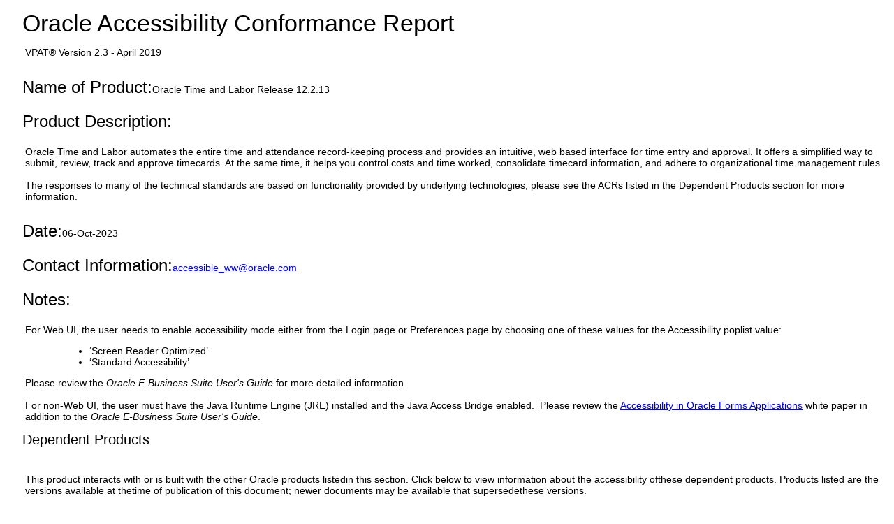

--- FILE ---
content_type: text/html; charset=UTF-8
request_url: https://www.oracle.com/apac/corporate/accessibility/templates/t2-13849.html
body_size: 12530
content:




<!-- BEGIN:  oVPAT_C/Display -->






<!DOCTYPE html>

<html lang="en-US" class="no-js"><head>
<title>VPAT - Oracle Time and Labor Release 12.2.13</title>
<!--DTM/Launch embed code - Header -->
<script src="//assets.adobedtm.com/6f37a0dc9cdbe818dc4979828b58b88e3f060ea4/satelliteLib-e598c5b61e39a10b402e048e87dd27b0f1cd2d4c.js"></script>

<script>(window.BOOMR_mq=window.BOOMR_mq||[]).push(["addVar",{"rua.upush":"false","rua.cpush":"false","rua.upre":"false","rua.cpre":"false","rua.uprl":"false","rua.cprl":"false","rua.cprf":"false","rua.trans":"SJ-d586abb0-9afd-4633-8eaf-45fb97d3a69b","rua.cook":"true","rua.ims":"false","rua.ufprl":"false","rua.cfprl":"true","rua.isuxp":"false","rua.texp":"norulematch","rua.ceh":"false","rua.ueh":"false","rua.ieh.st":"0"}]);</script>
                              <script>!function(e){var n="https://s.go-mpulse.net/boomerang/";if("False"=="True")e.BOOMR_config=e.BOOMR_config||{},e.BOOMR_config.PageParams=e.BOOMR_config.PageParams||{},e.BOOMR_config.PageParams.pci=!0,n="https://s2.go-mpulse.net/boomerang/";if(window.BOOMR_API_key="DXNLE-YBWWY-AR74T-WMD99-77VRA",function(){function e(){if(!o){var e=document.createElement("script");e.id="boomr-scr-as",e.src=window.BOOMR.url,e.async=!0,i.parentNode.appendChild(e),o=!0}}function t(e){o=!0;var n,t,a,r,d=document,O=window;if(window.BOOMR.snippetMethod=e?"if":"i",t=function(e,n){var t=d.createElement("script");t.id=n||"boomr-if-as",t.src=window.BOOMR.url,BOOMR_lstart=(new Date).getTime(),e=e||d.body,e.appendChild(t)},!window.addEventListener&&window.attachEvent&&navigator.userAgent.match(/MSIE [67]\./))return window.BOOMR.snippetMethod="s",void t(i.parentNode,"boomr-async");a=document.createElement("IFRAME"),a.src="about:blank",a.title="",a.role="presentation",a.loading="eager",r=(a.frameElement||a).style,r.width=0,r.height=0,r.border=0,r.display="none",i.parentNode.appendChild(a);try{O=a.contentWindow,d=O.document.open()}catch(_){n=document.domain,a.src="javascript:var d=document.open();d.domain='"+n+"';void(0);",O=a.contentWindow,d=O.document.open()}if(n)d._boomrl=function(){this.domain=n,t()},d.write("<bo"+"dy onload='document._boomrl();'>");else if(O._boomrl=function(){t()},O.addEventListener)O.addEventListener("load",O._boomrl,!1);else if(O.attachEvent)O.attachEvent("onload",O._boomrl);d.close()}function a(e){window.BOOMR_onload=e&&e.timeStamp||(new Date).getTime()}if(!window.BOOMR||!window.BOOMR.version&&!window.BOOMR.snippetExecuted){window.BOOMR=window.BOOMR||{},window.BOOMR.snippetStart=(new Date).getTime(),window.BOOMR.snippetExecuted=!0,window.BOOMR.snippetVersion=12,window.BOOMR.url=n+"DXNLE-YBWWY-AR74T-WMD99-77VRA";var i=document.currentScript||document.getElementsByTagName("script")[0],o=!1,r=document.createElement("link");if(r.relList&&"function"==typeof r.relList.supports&&r.relList.supports("preload")&&"as"in r)window.BOOMR.snippetMethod="p",r.href=window.BOOMR.url,r.rel="preload",r.as="script",r.addEventListener("load",e),r.addEventListener("error",function(){t(!0)}),setTimeout(function(){if(!o)t(!0)},3e3),BOOMR_lstart=(new Date).getTime(),i.parentNode.appendChild(r);else t(!1);if(window.addEventListener)window.addEventListener("load",a,!1);else if(window.attachEvent)window.attachEvent("onload",a)}}(),"".length>0)if(e&&"performance"in e&&e.performance&&"function"==typeof e.performance.setResourceTimingBufferSize)e.performance.setResourceTimingBufferSize();!function(){if(BOOMR=e.BOOMR||{},BOOMR.plugins=BOOMR.plugins||{},!BOOMR.plugins.AK){var n="true"=="true"?1:0,t="cookiepresent",a="ck6jgl3io64ei2lzmm6q-f-803f55d3b-clientnsv4-s.akamaihd.net",i="false"=="true"?2:1,o={"ak.v":"39","ak.cp":"82485","ak.ai":parseInt("604074",10),"ak.ol":"0","ak.cr":9,"ak.ipv":4,"ak.proto":"h2","ak.rid":"80fff17","ak.r":35417,"ak.a2":n,"ak.m":"dscx","ak.n":"essl","ak.bpcip":"18.188.147.0","ak.cport":54090,"ak.gh":"104.119.189.220","ak.quicv":"","ak.tlsv":"tls1.3","ak.0rtt":"","ak.0rtt.ed":"","ak.csrc":"-","ak.acc":"","ak.t":"1769562941","ak.ak":"hOBiQwZUYzCg5VSAfCLimQ==wTMnsyDGg9J8C4oJX/[base64]/fsQ/CrqdCI+yna0xxF3xVTZuPs38rHX1W25xsfobJnbrIOufwP7cHfnA1UVruHqSMqufUSkGgX46aEy1FzEe+g1iPtozV84HJiGyzYqrlCYOwyYUbFu1jP0q+DsF8gfPnBe0519TFmRO/iv4rJB7WK3qCODHQXwY0/S0q0ctUVEZxuJzj8TquUmK8jZvnazeUk=","ak.pv":"517","ak.dpoabenc":"","ak.tf":i};if(""!==t)o["ak.ruds"]=t;var r={i:!1,av:function(n){var t="http.initiator";if(n&&(!n[t]||"spa_hard"===n[t]))o["ak.feo"]=void 0!==e.aFeoApplied?1:0,BOOMR.addVar(o)},rv:function(){var e=["ak.bpcip","ak.cport","ak.cr","ak.csrc","ak.gh","ak.ipv","ak.m","ak.n","ak.ol","ak.proto","ak.quicv","ak.tlsv","ak.0rtt","ak.0rtt.ed","ak.r","ak.acc","ak.t","ak.tf"];BOOMR.removeVar(e)}};BOOMR.plugins.AK={akVars:o,akDNSPreFetchDomain:a,init:function(){if(!r.i){var e=BOOMR.subscribe;e("before_beacon",r.av,null,null),e("onbeacon",r.rv,null,null),r.i=!0}return this},is_complete:function(){return!0}}}}()}(window);</script></head>
<body>
<div>
<!DOCTYPE HTML><html lang="en-US"><head><meta charset="utf-8"><!-- <link href="https://www.oracle.com/us/assets/compass.css" rel="stylesheet" type="text/css"> --><style>.filledcell {background-color: #999;}body {background: white;height: initial;}h1,h2,h3 {margin-left: 1.7rem;margin-top: 1rem;margin-bottom: 0.5rem;}p {margin-left: 2rem;}table {margin-left: 2rem;}summary h3 , summary h2 {display: inline-block;margin-left: 0rem;}summary {display: block;}summary::-webkit-details-marker {display: none;}summary::before {content: '\25B6';font-size: 200%;}details details {margin-left: 3rem;}details h3.nodetails {margin-left: 4rem;}details p.nodetails {margin-left: 3rem;}details[open] > summary::before {content: '\25BC';font-size: 200%;}.inlineblock {display: inline-block;}ul,ol{margin-left: 5.7rem;}td p{margin-left: 0rem;}td ul, td ol, td dl{margin-left: 2rem;}dt{display: list-item;}dd{display: inline-block;}dt::after {content:":";}/*dt::before {content:"\2022";}*/dd:after{display: block;content: '';}dl {margin-left: 5.7rem;}html {font-family: -apple-system,BlinkMacSystemFont,"Segoe UI","Helvetica Neue",Arial,sans-serif;font-size: .875em;}h1 {font-size: 2.42857rem;font-weight: 200;}h2 {font-size: 1.71429rem;font-weight: 300;}h3 {font-size: 1.42857rem;font-weight: 300;}oj-alta-min.css:1h1, h2, h3, h4, h5 {color: #252525;font-family: inherit;font-style: normal;font-weight: normal;margin: 8px 0;padding: 0 0 2px;}</style>
<script>(window.BOOMR_mq=window.BOOMR_mq||[]).push(["addVar",{"rua.upush":"false","rua.cpush":"false","rua.upre":"false","rua.cpre":"false","rua.uprl":"false","rua.cprl":"false","rua.cprf":"false","rua.trans":"SJ-d586abb0-9afd-4633-8eaf-45fb97d3a69b","rua.cook":"true","rua.ims":"false","rua.ufprl":"false","rua.cfprl":"true","rua.isuxp":"false","rua.texp":"norulematch","rua.ceh":"false","rua.ueh":"false","rua.ieh.st":"0"}]);</script>
                              <script>!function(e){var n="https://s.go-mpulse.net/boomerang/";if("False"=="True")e.BOOMR_config=e.BOOMR_config||{},e.BOOMR_config.PageParams=e.BOOMR_config.PageParams||{},e.BOOMR_config.PageParams.pci=!0,n="https://s2.go-mpulse.net/boomerang/";if(window.BOOMR_API_key="DXNLE-YBWWY-AR74T-WMD99-77VRA",function(){function e(){if(!o){var e=document.createElement("script");e.id="boomr-scr-as",e.src=window.BOOMR.url,e.async=!0,i.parentNode.appendChild(e),o=!0}}function t(e){o=!0;var n,t,a,r,d=document,O=window;if(window.BOOMR.snippetMethod=e?"if":"i",t=function(e,n){var t=d.createElement("script");t.id=n||"boomr-if-as",t.src=window.BOOMR.url,BOOMR_lstart=(new Date).getTime(),e=e||d.body,e.appendChild(t)},!window.addEventListener&&window.attachEvent&&navigator.userAgent.match(/MSIE [67]\./))return window.BOOMR.snippetMethod="s",void t(i.parentNode,"boomr-async");a=document.createElement("IFRAME"),a.src="about:blank",a.title="",a.role="presentation",a.loading="eager",r=(a.frameElement||a).style,r.width=0,r.height=0,r.border=0,r.display="none",i.parentNode.appendChild(a);try{O=a.contentWindow,d=O.document.open()}catch(_){n=document.domain,a.src="javascript:var d=document.open();d.domain='"+n+"';void(0);",O=a.contentWindow,d=O.document.open()}if(n)d._boomrl=function(){this.domain=n,t()},d.write("<bo"+"dy onload='document._boomrl();'>");else if(O._boomrl=function(){t()},O.addEventListener)O.addEventListener("load",O._boomrl,!1);else if(O.attachEvent)O.attachEvent("onload",O._boomrl);d.close()}function a(e){window.BOOMR_onload=e&&e.timeStamp||(new Date).getTime()}if(!window.BOOMR||!window.BOOMR.version&&!window.BOOMR.snippetExecuted){window.BOOMR=window.BOOMR||{},window.BOOMR.snippetStart=(new Date).getTime(),window.BOOMR.snippetExecuted=!0,window.BOOMR.snippetVersion=12,window.BOOMR.url=n+"DXNLE-YBWWY-AR74T-WMD99-77VRA";var i=document.currentScript||document.getElementsByTagName("script")[0],o=!1,r=document.createElement("link");if(r.relList&&"function"==typeof r.relList.supports&&r.relList.supports("preload")&&"as"in r)window.BOOMR.snippetMethod="p",r.href=window.BOOMR.url,r.rel="preload",r.as="script",r.addEventListener("load",e),r.addEventListener("error",function(){t(!0)}),setTimeout(function(){if(!o)t(!0)},3e3),BOOMR_lstart=(new Date).getTime(),i.parentNode.appendChild(r);else t(!1);if(window.addEventListener)window.addEventListener("load",a,!1);else if(window.attachEvent)window.attachEvent("onload",a)}}(),"".length>0)if(e&&"performance"in e&&e.performance&&"function"==typeof e.performance.setResourceTimingBufferSize)e.performance.setResourceTimingBufferSize();!function(){if(BOOMR=e.BOOMR||{},BOOMR.plugins=BOOMR.plugins||{},!BOOMR.plugins.AK){var n="true"=="true"?1:0,t="cookiepresent",a="ck6jgl3io64ei2lzmm6q-f-803f55d3b-clientnsv4-s.akamaihd.net",i="false"=="true"?2:1,o={"ak.v":"39","ak.cp":"82485","ak.ai":parseInt("604074",10),"ak.ol":"0","ak.cr":9,"ak.ipv":4,"ak.proto":"h2","ak.rid":"80fff17","ak.r":35417,"ak.a2":n,"ak.m":"dscx","ak.n":"essl","ak.bpcip":"18.188.147.0","ak.cport":54090,"ak.gh":"104.119.189.220","ak.quicv":"","ak.tlsv":"tls1.3","ak.0rtt":"","ak.0rtt.ed":"","ak.csrc":"-","ak.acc":"","ak.t":"1769562941","ak.ak":"hOBiQwZUYzCg5VSAfCLimQ==wTMnsyDGg9J8C4oJX/[base64]/fsQ/CrqdCI+yna0xxF3xVTZuPs38rHX1W25xsfobJnbrIOufwP7cHfnA1UVruHqSMqufUSkGgX46aEy1FzEe+g1iPtozV84HJiGyzYqrlCYOwyYUbFu1jP0q+DsF8gfPnBe0519TFmRO/iv4rJB7WK3qCODHQXwY0/S0q0ctUVEZxuJzj8TquUmK8jZvnazeUk=","ak.pv":"517","ak.dpoabenc":"","ak.tf":i};if(""!==t)o["ak.ruds"]=t;var r={i:!1,av:function(n){var t="http.initiator";if(n&&(!n[t]||"spa_hard"===n[t]))o["ak.feo"]=void 0!==e.aFeoApplied?1:0,BOOMR.addVar(o)},rv:function(){var e=["ak.bpcip","ak.cport","ak.cr","ak.csrc","ak.gh","ak.ipv","ak.m","ak.n","ak.ol","ak.proto","ak.quicv","ak.tlsv","ak.0rtt","ak.0rtt.ed","ak.r","ak.acc","ak.t","ak.tf"];BOOMR.removeVar(e)}};BOOMR.plugins.AK={akVars:o,akDNSPreFetchDomain:a,init:function(){if(!r.i){var e=BOOMR.subscribe;e("before_beacon",r.av,null,null),e("onbeacon",r.rv,null,null),r.i=!0}return this},is_complete:function(){return!0}}}}()}(window);</script></head><body><div align="left">     <div><div align="left"><div id="topofpage"><h1>Oracle Accessibility Conformance Report</h1><p>VPAT&reg; Version 2.3 - April 2019</p></div><div><div class="introsection" name="Introduction"><div><h2 class="inlineblock">Name of Product: </h2><span>Oracle Time and Labor Release 12.2.13</span></div><div><h2 class="inlineblock">Product Description: </h2><span class="bodycopy "><p>Oracle Time and Labor automates the entire time and attendance record-keeping process and provides an intuitive, web based interface for time entry and approval. It offers a simplified way to submit, review, track and approve timecards. At the same time, it helps you control costs and time worked, consolidate timecard information, and adhere to organizational time management rules.<br /><br />The responses to many of the technical standards are based on functionality provided by underlying technologies; please see the ACRs listed in the Dependent Products section for more information.</p></span></div><div><h2 class="inlineblock">Date:</h2><span class="boldcopy">06-Oct-2023</span></div></div><div><h2 class="inlineblock">Contact Information: </h2><span><a href="mailto:accessible_ww@oracle.com">accessible_ww@oracle.com</a></span></div><div><h2 class="inlineblock">Notes:</h2><span class="bodycopy "><p>For Web UI, the user needs to enable accessibility mode either from the Login page or Preferences page by choosing one of these values for the Accessibility poplist value:</p><ul><li>&lsquo;Screen Reader Optimized&rsquo;</li><li>&lsquo;Standard Accessibility&rsquo;</li></ul><p>Please review the <em>Oracle E-Business Suite User&#39;s Guide</em> for more detailed information.<br /><br />For non-Web UI, the user must have the Java Runtime Engine (JRE) installed and the Java Access Bridge enabled.&nbsp; Please review the <a href="http://www.oracle.com/us/corporate/accessibility/resources/forms-applications-accessibility-1358647.pdf">Accessibility in Oracle Forms Applications</a>&nbsp;white paper in addition to the <em>Oracle E-Business Suite User&#39;s Guide</em>.</p></span></div><h3 class="parahead1" style="text-align:left;">Dependent Products</h3><br /><p class="bodycopy introsection">This product interacts with or is built with the other Oracle products listedin this section. Click below to view information about the accessibility ofthese dependent products. Products listed are the versions available at thetime of publication of this document; newer documents may be available that supersedethese versions.</p><ul><li><a class="bodylink" href="t2-13833.html">Oracle E-Business Suite Application Technology Release 12.2.13</a></li><li><a class="bodylink" href="t2-13890.html">Oracle Discrete Manufacturing Release 12.2.13</a></li><li><a class="bodylink" href="t2-13980.html">Oracle Mobile Timecards  for Oracle E-Business Suite (Legacy) iOS 1.8.1</a></li><li><a class="bodylink" href="t2-14288.html">Oracle Mobile Timecards  for Oracle E-Business Suite 10.0.0</a></li></ul></div><h3 class="inlineblock">Evaluation Methods Used: </h3><p class="bodycopy introsection">Oracle's policy is to design, develop and test both products and documentation to be accessible. The recommended styles of testing for accessibility include: (i) algorithmic automated tests, (ii) human judgement tests such as tool-assisted tests, visual inspection and manual operation, and (iii) testing with assistive technology by people with and without disabilities. Additional information about Oracle's accessibility program is available on <a href="http://www.oracle.com/corporate/accessibility/index.html">http://www.oracle.com/corporate/accessibility/index.html</a></p><h3>Accessibility Standards/Guidelines</h3><p>This report covers the degree of conformance for the following accessibility standard/guideline:</p><table cellspacing="0" cellpadding="4" bordercolor="#dddddd" border="1" ><tr><th  scope="col" class="boldbodycopy" bgcolor="#eeeeee" >Standard/Guideline</th><th scope="col" class="boldbodycopy" bgcolor="#eeeeee" >Included In Report</th><tr><td  class="col1" scope="row"><a href="https://www.w3.org/TR/2018/REC-WCAG21-20180605/">Web Content Accessibility Guidelines 2.1</a></td><td  class="col2" scope="row">Level A - Yes<br>Level AA - Yes<br>Level AAA - No</td></tr><tr><td  class="col1" scope="row"><a href="https://www.access-board.gov/guidelines-and-standards/communications-and-it/about-the-ict-refresh/final-rule/text-of-the-standards-and-guidelines">Revised Section 508 standards published January 18, 2017 and corrected January 22, 2018</a></td><td  class="col2" scope="row">Yes</td></tr></table><h3>Terms</h3><p>The terms used in the Conformance Level information are defined as follows:</p><dl><dt>Supports</dt><dd>The functionality of the product has at least one method that meets the criteria without known defects or meets with equivalent facilitation.</dd><dt>Partially Supports</dt><dd>Some functionality of the product does not meet the criteria.</dd><dt>Does Not Support</dt><dd>Majority of functionality of the product does not meet the criteria.</dd><dt>Not Applicable</dt><dd>The criteria are not relevant to the product.</dd></dl><details open><summary><h2>WCAG 2.1 Report</h2></summary><p>Table 1 also documents conformance with:</p><ul><li>Section 508: Chapter 5 - 501.1 Scope, 504.2 Content Creation or Editing, and Chapter 6 - 602.3 Electronic Support Documentation  </li></ul><p>Note: When reporting on conformance with the WCAG 2.1 Success Criteria, they are scoped for full pages, complete processes, and accessibility-supported ways of using technology as documented in the <a href="https://www.w3.org/TR/WCAG21/#conformance-reqs">WCAG 2.1 Conformance Requirements</a>.</p><details open><summary><h3 id="sWCAG">Table 1: WCAG Conformance Criteria </h3></summary><table cellspacing="0" cellpadding="4" bordercolor="#dddddd" border="1" aria-labelledby="sWCAG"><tr valign="top" align="left"><th scope="col" class="boldbodycopy" bgcolor="#eeeeee" width="583"><div align="center">Criteria</div></th><th scope="col" class="boldbodycopy" bgcolor="#eeeeee" width="190"><div align="center">Conformance Level</div></th><th scope="col" class="boldbodycopy" abbr="Remarks" bgcolor="#eeeeee"><div align="center">Remarks and Explanations</div></th></tr><tr><td   scope="row" class="col1">1.1.1 Non-text Content (Level A)</td><td class="col2">Supports</td><td  class="col3"><p>  	The Web UI product was tested for:</p>  <ul>  	<li>  		Images that convey information have meaningful alternative text using ALT</li>  	<li>  		Images that are decorative are marked up using ALT=&rdquo;&rdquo; or CSS background images</li>  	<li>  		Information shown in complex images such as charts is also available in an alternative textual form (e.g. a data table)</li>  	<li>  		Titles for Objects and Applets are provided</li>  	<li>  		Controls have an associated name</li>  	<li>  		Text summary or alternative is provided for time-based media</li>  	<li>  		Client-side image maps specify the ALT attribute on each AREA element.</li>  	<li>  		CAPTCHAs are not used</li>  </ul>  <p>  	The Non-web UI product was tested for:</p>  <ul>  	<li>  		Information about UI elements is programmatically exposed. For those widgets that cannot take focus, such as Display Items or non-Navigable buttons, information can be obtained in a separate popup window at any time. In addition to basic information such as element type and value, application properties such as &#39;Required&#39; and &#39;List of Values&#39; is also made available.</li>  	<li>  		CAPTCHAs are not used</li>  </ul>  		</td></tr><tr><td   scope="row" class="col1">1.2.1 Audio-only and Video-only (Prerecorded) (Level A)</td><td class="col2">Not Applicable</td><td  class="col3">The product has no multimedia.		</td></tr><tr><td   scope="row" class="col1">1.2.2 Captions (Prerecorded) (Level A)</td><td class="col2">Not Applicable</td><td  class="col3">The product has no multimedia.		</td></tr><tr><td   scope="row" class="col1">1.2.3 Audio Description or Media Alternative (Prerecorded)  (Level A)</td><td class="col2">Not Applicable</td><td  class="col3">The product has no multimedia.		</td></tr><tr><td   scope="row" class="col1">1.2.4 Captions (Live)  (Level AA)</td><td class="col2">Not Applicable</td><td  class="col3">The product has no multimedia.		</td></tr><tr><td   scope="row" class="col1">1.2.5 Audio Description (Prerecorded)  (Level AA)</td><td class="col2">Not Applicable</td><td  class="col3">The product has no multimedia.		</td></tr><tr><td   scope="row" class="col1">1.3.1 Info and Relationships  (Level A)</td><td class="col2">Partially Supports</td><td  class="col3"><p>The Web UI product was tested for:</p>    <ul>  	<li>User interface component labels are associated with the fields they are labeling</li>  	<li>Headings are encoded with HTML heading tags</li>  	<li>List markup is used for marking up lists</li>  	<li>Table markup is used for marking up data tables, including row and column headers and table captions/summaries where appropriate</li>  	<li>Data tables specify SUMMARY or CAPTION</li>  	<li>Layout tables use appropriate markup</li>  	<li>Groups of components are marked up with their description</li>  	<li>Style sheets are used only to change the layout and presentation on the screen</li>  </ul>    <p>Exception:</p>    <ul>  	<li>Table summary is missing on pages Timecard Supervisory Dashboard, Time Accounting, Approvals, and Timecard Retrieval Dashboard (Bug 31506166)</li>  </ul>    <p>The Non-web UI product was tested for:</p>    <ul>  	<li>User interface component labels are associated with the fields they are labeling<em>.</em></li>  	<li>For those widgets that cannot take focus, such as Display Items or non-Navigable buttons, information can be obtained in a separate popup window at any time. In addition to basic information such as element type and value, application properties such as &#39;Required&#39; and &#39;List of Values&#39; is also made available.</li>  </ul>  		</td></tr><tr><td   scope="row" class="col1">1.3.2 Meaningful Sequence(Level A)</td><td class="col2">Supports</td><td  class="col3"><p>  	The Web UI product was tested for:</p>  <ul>  	<li>  		The sequence of elements in the DOM matches a logical reading sequence</li>  </ul>  <p>  	The Non-web UI product was tested for:</p>  <ul>  	<li>  		The reading/presentation sequence matches the logical reading sequence</li>  </ul>  		</td></tr><tr><td   scope="row" class="col1">1.3.3 Sensory Characteristics(Level A)</td><td class="col2">Supports</td><td  class="col3"><p>  	The Web UI product was tested for:</p>  <ul>  	<li>  		Instructions provided do not refer to things solely based on their sensory characteristics such as shape, size, visual location, orientation, color, or sound</li>  	<li>  		Instructions provided which refer to graphics include a reference to the text alternative of the graphic</li>  </ul>  <p>  	The Non-web UI product was tested for:</p>  <ul>  	<li>  		Instructions provided do not refer to things solely based on their sensory characteristics such as shape, size, visual location, orientation, color, or sound</li>  </ul>  		</td></tr><tr><td   scope="row" class="col1">1.3.4 Orientation (Level AA)</td><td class="col2">Supports</td><td  class="col3"><p>The Web UI product was tested for:</p>    <ul>  	<li>Text is displayed in both device orientations without loss of functionality or visibility of the text.</li>  </ul>    <p>The Non-web UI product was tested for:</p>    <ul>  	<li>A fixed display orientation is required for essential functionality.</li>  </ul>  		</td></tr><tr><td   scope="row" class="col1">1.3.5 Identify Input Purpose  (Level AA)</td><td class="col2">Supports</td><td  class="col3"><p>The Web UI product was tested for:</p>    <ul>  	<li>Text fields which collect information about the user contain the appropriate autocomplete content attribute.</li>  </ul>    <p>The Non-web UI product was tested for:</p>    <ul>  	<li>The content is implemented using technologies without support for identifying the expected meaning for form input data.</li>  </ul>  		</td></tr><tr><td   scope="row" class="col1">1.4.1 Use of Color(Level A)</td><td class="col2">Supports</td><td  class="col3"><p>  	The Web UI product was tested for:</p>  <ul>  	<li>  		Information conveyed by color is available in alternative formats, such as shape, text, font weight</li>  	<li>  		Information conveyed by color has a contrast ratio of at least 3:1</li>  </ul>  <p>  	The Non-web UI product was tested for:</p>  <ul>  	<li>  		The product can use one of several pre-defined Oracle color schemes, or the colors can be derived from the operating system control panel.</li>  	<li>  		Color coding is only used as a secondary way of indicating information. Products can be run in a mode where specific color-coding, such as &#39;yellow&#39; for required fields, is turned off.</li>  </ul>  		</td></tr><tr><td   scope="row" class="col1">1.4.2 Audio Control(Level A)</td><td class="col2">Not Applicable</td><td  class="col3">The product has no multimedia.		</td></tr><tr><td   scope="row" class="col1">1.4.3 Contrast (Minimum) (Level AA)</td><td class="col2">Supports</td><td  class="col3"><p>The Web UI product was tested for:</p>    <ul>  	<li>Large-scale text and images of large-scale text have a contrast ratio of at least 3:1</li>  	<li>All other text and images of text have a contrast ratio of at least 4.5:1</li>  </ul>    <p>The Non-web UI product was tested for:</p>    <ul>  	<li>The product can use one of several pre-defined Oracle color schemes, or the colors can be derived from the operating system control panel so that users can achieve the desired contrast ratio.</li>  </ul>  		</td></tr><tr><td   scope="row" class="col1">1.4.4 Resize text(Level AA)</td><td class="col2">Supports</td><td  class="col3"><p>  	The Web UI and Non-web UI product was tested for:</p>  <ul>  	<li>  		Text can be resized up to 200% without loss of content or functionality</li>  </ul>  		</td></tr><tr><td   scope="row" class="col1">1.4.5 Images of Text(Level AA)</td><td class="col2">Supports</td><td  class="col3"><p>  	The Web UI and Non-web UI product was tested for:</p>  <ul>  	<li>  		Images of text are only used when the technology can&#39;t create the desired visual presentation, the image can be customized or the particular image is essential</li>  </ul>  		</td></tr><tr><td   scope="row" class="col1">1.4.10 Reflow  (Level AA)</td><td class="col2">Supports</td><td  class="col3"><p>The Web UI product was tested for:</p>    <ul>  	<li>Text information reflows so that only one direction of scrolling is required while at 400% zoom.</li>  	<li>Content that requires two-dimensional layout only presents scroll bars in the component used to present the two-dimensional content.</li>  </ul>    <p>The Non-web UI product was tested for:</p>    <ul>  	<li>Content that requires two-dimensional layout only presents scroll bars in the component used to present the two-dimensional content.</li>  </ul>  		</td></tr><tr><td   scope="row" class="col1">1.4.11 Non-text Contrast  (Level AA)</td><td class="col2">Supports</td><td  class="col3"><p>The Web UI and Non-web UI product was tested for:</p>    <ul>  	<li>Non-text items have a contrast ratio of at least 3:1</li>  </ul>  		</td></tr><tr><td   scope="row" class="col1">1.4.12 Text Spacing  (Level AA)</td><td class="col2">Supports</td><td  class="col3"><p>The Web UI product was tested for:</p>    <ul>  	<li>When the following attributes and no others are modified there is no loss in functionality or content:  	<ul>  		<li>Line height (line spacing) to at least 1.5 times the font size</li>  		<li>Spacing following paragraphs to at least 2 times the font size</li>  		<li>Letter spacing (tracking) to at least 0.12 times the font size</li>  		<li>Word spacing to at least 0.16 times the font size</li>  	</ul>  	</li>  </ul>    <p>The Non-web UI product was tested for:</p>    <ul>  	<li>The product does not have content implemented using markup languages that support editing the text style properties in this criteria.&nbsp;</li>  </ul>  		</td></tr><tr><td   scope="row" class="col1">1.4.13 Content on Hover or Focus   (Level AA)</td><td class="col2">Supports</td><td  class="col3"><p>The Web UI product was tested for:</p>    <ul>  	<li>Dismissable -The content can be dismissed without moving the pointer or keyboard focus</li>  	<li>Hoverable - When pointer hover triggers additional content, the pointer can be moved over the additional content without the additional content disappearing</li>  	<li>Persistent - The additional content remains visible until the hover or focus trigger is removed, the user dismisses it, or its information is no longer valid.</li>  	<li>Information appears on hover or focus using default browser behavior, such as the title attribute of components.</li>  </ul>    <p>The Non-web UI product was tested for:</p>    <ul>  	<li>Information appears only on mouse hover for on-screen iconic buttons (for example in the toolbar). Iconic buttons are not keyboard navigable and do not receive keyboard focus.</li>  </ul>  		</td></tr><tr><td   scope="row" class="col1">2.1.1 Keyboard(Level A)</td><td class="col2">Supports</td><td  class="col3"><p>  	The Web UI product was tested for:</p>  <ul>  	<li>  		Ability to perform functions from the keyboard only, and without requiring specific timings for individual keystrokes</li>  	<li>  		Proper operation of unique keystrokes and access keys, including those listed in the product documentation</li>  	<li>  		The ability to use the product with OS keyboard aids: StickyKeys and FilterKeys (feature names may be different on different platforms)</li>  </ul>  <p>  	The Non-web UI product was tested for<em>: </em></p>  <ul>  	<li>  		Ability to perform functions from the keyboard only by using keystrokes for Next Field, Previous Field, Next Block, Previous Block, activating an access key or using top level pull down menu</li>  	<li>  		Most controls can directly take focus; those that cannot either have access keys to invoke them or their functionality is replicated elsewhere (for example, on-screen iconic buttons are replicated in the pulldown menu which can take focus).</li>  	<li>  		Proper operation of unique keystrokes and access keys, including those listed in the product documentation</li>  	<li>  		No requirement on specific timings for individual keystrokes</li>  	<li>  		Operating system features such as Sticky Keys, Toggle Keys and Filter Keys are not disrupted</li>  </ul>  		</td></tr><tr><td   scope="row" class="col1">2.1.2 No Keyboard Trap (Level A)</td><td class="col2">Supports</td><td  class="col3"><p>  	The Web UI and Non-web UI product was tested for:</p>  <ul>  	<li>  		Movement of focus through controls only using the keyboard, with no &quot;keyboard trap&quot; that prevents focus from moving away from any control</li>  </ul>  		</td></tr><tr><td   scope="row" class="col1">2.1.4 Character Key Shortcuts  (Level A)</td><td class="col2">Supports</td><td  class="col3"><p>The Web UI and Non-web UI product was tested for:</p>    <ul>  	<li>There are no single character keyboard shortcuts.</li>  </ul>  		</td></tr><tr><td   scope="row" class="col1">2.2.1 Timing Adjustable(Level A)</td><td class="col2">Supports</td><td  class="col3"><p>  	The Web UI and Non-web UI product was tested for:</p>  <ul>  	<li>  		Time limits are not used</li>  </ul>  		</td></tr><tr><td   scope="row" class="col1">2.2.2 Pause, Stop, Hide (Level A)</td><td class="col2">Supports</td><td  class="col3"><p>  	The Web UI and Non-web UI product was tested for:</p>  <ul>  	<li>  		There is no moving, blinking or scrolling content</li>  </ul>  		</td></tr><tr><td   scope="row" class="col1">2.3.1 Three Flashes or Below Threshold(Level A)</td><td class="col2">Supports</td><td  class="col3"><p>  	The Web UI and Non-web UI product was tested for:</p>  <ul>  	<li>  		No portion of the screen flickers or flashes with a frequency between 2 Hz and 55 Hz</li>  </ul>  		</td></tr><tr><td   scope="row" class="col1">2.4.1 Bypass Blocks(Level A)</td><td class="col2">Supports</td><td  class="col3"><p>  	The Web UI product was tested for:</p>  <ul>  	<li>  		A &lsquo;Skip to Main Content&rsquo; link is provided to skip repetitive navigation links at the top of the page.</li>  	<li>  		Structure and hierarchy is marked up with Header elements outside of repetitive navigation links</li>  </ul>  <p>  	Non-web UI:</p>  <p>  	Oracle non-Web software products, including bundles and suites of software, do not behave as a <a class="wcag2ict_termref" href="http://www.w3.org/TR/wcag2ict/#keyterms_set-of-software" title="definition: set of software programs">set of software programs</a> as the term is defined. Therefore this guideline is always automatically met.</p>  		</td></tr><tr><td   scope="row" class="col1">2.4.2 Page Titled(Level A)</td><td class="col2">Supports</td><td  class="col3"><p>  	The Web UI&nbsp; product was tested for:</p>  <ul>  	<li>  		Pages have a meaningful title specified in the TITLE element</li>  </ul>  <p>  	The Non-web UI product was tested for:</p>  <ul>  	<li>  		The name of the software application is meaningful</li>  </ul>  		</td></tr><tr><td   scope="row" class="col1">2.4.3 Focus Order(Level A)</td><td class="col2">Supports</td><td  class="col3"><p>  	The Web UI and Non-web UI product was tested for:</p>  <ul>  	<li>  		Logical movement through the focusable components using only the keyboard, in an order that follows a meaningful sequence</li>  </ul>  		</td></tr><tr><td   scope="row" class="col1">2.4.4 Link Purpose (In Context)(Level A)</td><td class="col2">Supports</td><td  class="col3"><p>  	The Web UI product was tested for:</p>  <ul>  	<li>  		The text of links and their surrounding paragraph, list or table cell (with marked up table headers), is sufficient to describe their purpose</li>  </ul>  <p>  	Non-web UI:</p>  <ul>  	<li>  		Links are not used in the product</li>  </ul>  		</td></tr><tr><td   scope="row" class="col1">2.4.5 Multiple Ways(Level AA)</td><td class="col2">Supports</td><td  class="col3"><p>  	The Web UI product was tested for:</p>  <ul>  	<li>  		Pages can be found using the provided &quot;search&quot; function</li>  	<li>  		Page contains controls that enable reaching pages</li>  </ul>  <p>  	Non-web UI:</p>  <p>  	Oracle non-Web software products, including bundles and suites of software, do not behave as a <a class="wcag2ict_termref" href="http://www.w3.org/TR/wcag2ict/#keyterms_set-of-software" title="definition: set of software programs">set of software programs</a> as the term is defined. Therefore this guideline is always automatically met.</p>  		</td></tr><tr><td   scope="row" class="col1">2.4.6 Headings and Labels(Level AA)</td><td class="col2">Supports</td><td  class="col3"><p>  	The Web UI and Non-web UI product was tested for:</p>  <ul>  	<li>  		Headers describe the topic or purpose of the content below them</li>  	<li>  		Labels describe the purpose of the associated field</li>  </ul>  		</td></tr><tr><td   scope="row" class="col1">2.4.7 Focus Visible(Level AA)</td><td class="col2">Supports</td><td  class="col3"><p>  	The Web UI and Non-web UI product was tested for:</p>  <ul>  	<li>  		Visual indication of the location of the focus</li>  </ul>  		</td></tr><tr><td   scope="row" class="col1">2.5.1 Pointer Gestures  (Level A)</td><td class="col2">Supports</td><td  class="col3"><p>The Web UI and Non-web UI product was tested for:</p>    <ul>  	<li>There are no multipoint or path-based gesture actions.</li>  </ul>  		</td></tr><tr><td   scope="row" class="col1">2.5.2 Pointer Cancellation (Level A)</td><td class="col2">Supports</td><td  class="col3"><p>The Web UI and Non-web UI product was tested for:</p>    <ul>  	<li>When an operation uses a single pointer, the down-event of the pointer is not used to execute any part of the function</li>  </ul>  		</td></tr><tr><td   scope="row" class="col1">2.5.3 Label in Name (Level A)</td><td class="col2">Supports</td><td  class="col3"><p>The Web UI and Non-web UI product was tested for:</p>    <ul>  	<li>User interface components that include text or images of text and have a label, have a name that contains the text that is presented visually.</li>  </ul>  		</td></tr><tr><td   scope="row" class="col1">2.5.4 Motion Actuation (Level A)</td><td class="col2">Supports</td><td  class="col3"><p>The Web UI and Non-web UI product was tested for:</p>    <ul>  	<li>There are no functions that require motion of the device.</li>  </ul>  		</td></tr><tr><td   scope="row" class="col1">3.1.1 Language of Page(Level A)</td><td class="col2">Supports</td><td  class="col3"><p>  	The Web UI product was tested for:</p>  <ul>  	<li>  		Properly set <strong>lang </strong>attribute for each page</li>  </ul>  <p>  	The Non-web UI product was tested for:</p>  <ul>  	<li>  		Properly set locale/language</li>  </ul>  		</td></tr><tr><td   scope="row" class="col1">3.1.2 Language of Parts(Level AA)</td><td class="col2">Supports</td><td  class="col3"><p>  	The Web UI product was tested for:</p>  <ul>  	<li>  		Proper use of lang attribute for text passages that are in a different language than that of the page</li>  </ul>  <p>  	The Non-web UI product was tested for:</p>  <ul>  	<li>  		Proper use of lang attribute for text passages that are in a different language than that of the software</li>  </ul>  		</td></tr><tr><td   scope="row" class="col1">3.2.1 On Focus(Level A)</td><td class="col2">Supports</td><td  class="col3"><p>  	The Web UI and Non-web UI product was tested for:</p>  <ul>  	<li>  		When an element receives focus, it does not result in a substantial change to the page, an additional change of keyboard focus, or the spawning of a pop-up window</li>  </ul>  		</td></tr><tr><td   scope="row" class="col1">3.2.2 On Input(Level A)</td><td class="col2">Supports</td><td  class="col3"><p>  	The Web UI and Non-web UI product was tested for:</p>  <ul>  	<li>  		Changes in the value of user interface components does not result in a substantial change to the page, an additional change of keyboard focus, or the spawning of a pop-up window</li>  </ul>  		</td></tr><tr><td   scope="row" class="col1">3.2.3 Consistent Navigation(Level AA)</td><td class="col2">Supports</td><td  class="col3"><p>  	The Web UI product was tested for:</p>  <ul>  	<li>  		Pages that are grouped together into sets with a common navigation mechanism utilize that navigation mechanism in the same fashion, with navigation elements appearing in the same relative order each time</li>  </ul>  <p>  	Non-web UI:</p>  <p>  	Oracle non-Web software products, including bundles and suites of software, do not behave as a <a class="wcag2ict_termref" href="http://www.w3.org/TR/wcag2ict/#keyterms_set-of-software" title="definition: set of software programs">set of software programs</a> as the term is defined. Therefore this guideline is always automatically met.</p>  		</td></tr><tr><td   scope="row" class="col1">3.2.4 Consistent Identification(Level AA)</td><td class="col2">Supports</td><td  class="col3"><p>  	The Web UI product was tested for:</p>  <ul>  	<li>  		Images and controls are used and identified consistently throughout the product</li>  </ul>  <p>  	The Non-web UI product was tested for:</p>  <ul>  	<li>  		Images and controls are used and identified consistently throughout the product</li>  	<li>  		A single toolbar is used across products. Specific products may augment this toolbar with up to 3 icons, in which case the image is only used to represent a single action.</li>  </ul>  		</td></tr><tr><td   scope="row" class="col1">3.3.1 Error Identification(Level A)</td><td class="col2">Supports</td><td  class="col3"><p>  	The Web UI and Non-web UI product was tested for:</p>  <ul>  	<li>  		When input errors are detected, they are described to the user in text, including identifying the item where the error occurred</li>  </ul>  		</td></tr><tr><td   scope="row" class="col1">3.3.2 Labels or Instructions (Level A)</td><td class="col2">Supports</td><td  class="col3"><p>  	The Web UI and Non-web UI product was tested for:</p>  <ul>  	<li>  		Labels or instructions are provided when the product requires user input</li>  </ul>  		</td></tr><tr><td   scope="row" class="col1">3.3.3 Error Suggestion  (Level AA)</td><td class="col2">Supports</td><td  class="col3"><p>  	The Web UI and Non-web UI product was tested for:</p>  <ul>  	<li>  		Where suggestions for fixing an input error are known, they are provided to the user</li>  </ul>  		</td></tr><tr><td   scope="row" class="col1">3.3.4 Error Prevention (Legal, Financial, Data)(Level AA)</td><td class="col2">Supports</td><td  class="col3"><p>  	The Web UI and Non-web UI product was tested for:</p>  <ul>  	<li>  		Data is checked for input errors with an opportunity for the user to correct them</li>  	<li>  		Data can be reviewed, corrected, and confirmed by the user before they are finalized</li>  </ul>  		</td></tr><tr><td   scope="row" class="col1">4.1.1 Parsing(Level A)</td><td class="col2">Partially Supports</td><td  class="col3"><p>The Web UI product was tested for:</p>    <ul>  	<li>Elements in HTML content have complete start and end tags, are properly nested, do not contain duplicate attributes, and have unique IDs</li>  	<li>Pages validate to the HTML specification</li>  </ul>    <p>Exception:</p>    <ul>  	<li>Create Time Card Review page and Post Retrieval page have duplicate IDs (Bug 33195230)</li>  </ul>    <p>The Non-web UI product was tested for:</p>    <ul>  	<li>Markup elements have complete start and end tags, are properly nested, do not contain duplicate attributes, and have unique IDs</li>  </ul>  		</td></tr><tr><td   scope="row" class="col1">4.1.2 Name, Role, Value (Level A)</td><td class="col2">Supports</td><td  class="col3"><p>  	The Web UI product was tested for:</p>  <ul>  	<li>  		HTML controls have a programmatically associated name, derived from the appropriate HTML elements and attributes including LABEL, TITLE, SUMMARY, CAPTION, etc.</li>  	<li>  		Additional state information is programmatically exposed for HTML controls, such as whether a field is &lsquo;required&rsquo;.</li>  	<li>  		Custom controls have appropriate roles specified using the role attribute</li>  	<li>  		Custom controls have appropriate state and property information conveyed using the relevant WAI-ARIA or HTML5 attributes</li>  	<li>  		Custom controls have a meaningful programmatically exposed name</li>  	<li>  		Frames have a meaningful title specified in the title attribute</li>  </ul>  <p>  	The Non-web UI product was tested for:</p>  <ul>  	<li>  		Focus is programmatically exposed, assistive technology tracks focus and focus changes.</li>  	<li>  		Information about UI elements is programmatically exposed. For those widgets that cannot take focus, such as Display Items or non-Navigable buttons, information can be obtained in a separate popup window at any time. In addition to basic information such as element type and value, application properties such as &#39;Required&#39; and &#39;List of Values&#39; is also made available.</li>  	<li>  		Field labels are programmatically associated with their respective fields, so proximity requirements such as the label being to the immediate left of its respective field are not necessary.</li>  </ul>  		</td></tr><tr><td   scope="row" class="col1">4.1.3 Status Messages (Level AA)</td><td class="col2">Supports</td><td  class="col3"><p>The Web UI and Non-web UI product was tested for:</p>    <ul>  	<li>Status messages have role or properties set so information is conveyed to assistive technology without the component receiving focus.</li>  </ul>  		</td></tr></table><p><a class="bodylink" href="#topofpage">back to top</a></p></details></details><details open><summary><h2>2018 Section 508 Report</h2></summary><details open><summary><h3 id="s300">Chapter 3: Functional Performance Criteria (FPC)</h3></summary><table cellspacing="0" cellpadding="4" bordercolor="#dddddd" border="1" aria-labelledby="s300"><tr valign="top" align="left"><th scope="col" class="boldbodycopy" bgcolor="#eeeeee" width="583"><div align="center">Criteria</div></th><th scope="col" class="boldbodycopy" bgcolor="#eeeeee" width="190"><div align="center">Conformance Level</div></th><th scope="col" class="boldbodycopy" abbr="Remarks" bgcolor="#eeeeee"><div align="center">Remarks and Explanations</div></th></tr><tr><td   scope="row" class="col1">302.1 Without Vision</td><td class="col2">Not Applicable</td><td  class="col3">The product does not rely on equivalent functionality, and all aspects are addressed by the technical standards. 		</td></tr><tr><td   scope="row" class="col1">302.2 With Limited Vision</td><td class="col2">Not Applicable</td><td  class="col3">The product does not rely on equivalent functionality, and all aspects are addressed by the technical standards. 		</td></tr><tr><td   scope="row" class="col1">302.3 Without Perception of Color</td><td class="col2">Not Applicable</td><td  class="col3">The product does not rely on equivalent functionality, and all aspects are addressed by the technical standards. 		</td></tr><tr><td   scope="row" class="col1">302.4 Without Hearing</td><td class="col2">Not Applicable</td><td  class="col3">The product does not rely on equivalent functionality, and all aspects are addressed by the technical standards. 		</td></tr><tr><td   scope="row" class="col1">302.5 With Limited Hearing</td><td class="col2">Not Applicable</td><td  class="col3">The product does not rely on equivalent functionality, and all aspects are addressed by the technical standards. 		</td></tr><tr><td   scope="row" class="col1">302.6 Without Speech</td><td class="col2">Not Applicable</td><td  class="col3">The product does not rely on equivalent functionality, and all aspects are addressed by the technical standards. 		</td></tr><tr><td   scope="row" class="col1">302.7 With Limited Manipulation</td><td class="col2">Not Applicable</td><td  class="col3">The product does not rely on equivalent functionality, and all aspects are addressed by the technical standards. 		</td></tr><tr><td   scope="row" class="col1">302.8 With Limited Reach and Strength</td><td class="col2">Not Applicable</td><td  class="col3">The product does not rely on equivalent functionality, and all aspects are addressed by the technical standards. 		</td></tr><tr><td   scope="row" class="col1">302.9 With Limited Language, Cognitive, and Learning Abilities</td><td class="col2">Not Applicable</td><td  class="col3">The product does not rely on equivalent functionality, and all aspects are addressed by the technical standards. 		</td></tr></table><p><a class="bodylink" href="#topofpage">back to top</a></p></details><h3 id="s400" class="nodetails">Chapter 4: Hardware </h3><p class="nodetails">These criteria are all Not Applicable because the product is not Hardware</p><details open><summary><h3 id="s500">Chapter 5: Software </h3></summary><table cellspacing="0" cellpadding="4" bordercolor="#dddddd" border="1" aria-labelledby="s500"><tr valign="top" align="left"><th scope="col" class="boldbodycopy" bgcolor="#eeeeee" width="583"><div align="center">Criteria</div></th><th scope="col" class="boldbodycopy" bgcolor="#eeeeee" width="190"><div align="center">Conformance Level</div></th><th scope="col" class="boldbodycopy" abbr="Remarks" bgcolor="#eeeeee"><div align="center">Remarks and Explanations</div></th></tr><tr><td   scope="row" class="col1">501.1 Scope - Incorporation of WCAG 2.0 AA</td><td class="col2">Supports</td><td  class="col3">See the responses in the WCAG 2.0 section of this report.		</td></tr><tr><td   scope="row" class="col1filledcell">&nbsp<strong>502 Interoperability with Assistive Technology</strong></td><td class="col2 filledcell">Heading cell - no response required</td><td  class="col3 filledcell">Heading cell - no response required		</td></tr><tr><td   scope="row" class="col1">502.2.1 User Control of Accessibility Features</td><td class="col2">Not Applicable</td><td  class="col3">The product is not a platform or does not have access to platform accessibility features. 		</td></tr><tr><td   scope="row" class="col1">502.2.2 No Disruption of Accessibility Features</td><td class="col2">Supports</td><td  class="col3"><p>  	The Non-web UI product was tested for:</p>  <ul type="disc">  	<li>  		The product can use one of several pre-defined Oracle color schemes, or the colors can be derived from the operating system control panel.</li>  	<li>  		The product has the ability to use operating system features such as Magnifier, Speech Recognition, Sticky Keys, Toggle Keys, Filter Keys, Visual Notifications and Mouse Keys as a pointing device.</li>  </ul>  		</td></tr><tr><td   scope="row" class="col1filledcell">&nbsp<strong>502.3 Accessibility Services</strong></td><td class="col2 filledcell">Heading cell - no response required</td><td  class="col3 filledcell">Heading cell - no response required		</td></tr><tr><td   scope="row" class="col1">502.3.1 Object Information</td><td class="col2">Not Applicable</td><td  class="col3">The product is not a platform or does not have access to platform accessibility features. 		</td></tr><tr><td   scope="row" class="col1">502.3.2 Modification of Object Information</td><td class="col2">Not Applicable</td><td  class="col3">The product is not a platform or does not have access to platform accessibility features. 		</td></tr><tr><td   scope="row" class="col1">502.3.3 Row, Column, and Headers</td><td class="col2">Not Applicable</td><td  class="col3">The product is not a platform or does not have access to platform accessibility features. 		</td></tr><tr><td   scope="row" class="col1">502.3.4 Values</td><td class="col2">Not Applicable</td><td  class="col3">The product is not a platform or does not have access to platform accessibility features. 		</td></tr><tr><td   scope="row" class="col1">502.3.5 Modification of Values</td><td class="col2">Not Applicable</td><td  class="col3">The product is not a platform or does not have access to platform accessibility features. 		</td></tr><tr><td   scope="row" class="col1">502.3.6 Label Relationships</td><td class="col2">Not Applicable</td><td  class="col3">The product is not a platform or does not have access to platform accessibility features. 		</td></tr><tr><td   scope="row" class="col1">502.3.7 Hierarchical Relationships</td><td class="col2">Not Applicable</td><td  class="col3">The product is not a platform or does not have access to platform accessibility features. 		</td></tr><tr><td   scope="row" class="col1">502.3.8 Text</td><td class="col2">Not Applicable</td><td  class="col3">The product is not a platform or does not have access to platform accessibility features. 		</td></tr><tr><td   scope="row" class="col1">502.3.9 Modification of Text</td><td class="col2">Not Applicable</td><td  class="col3">The product is not a platform or does not have access to platform accessibility features. 		</td></tr><tr><td   scope="row" class="col1">502.3.10 List of Actions</td><td class="col2">Not Applicable</td><td  class="col3">The product is not a platform or does not have access to platform accessibility features. 		</td></tr><tr><td   scope="row" class="col1">502.3.11 Actions on Objects</td><td class="col2">Not Applicable</td><td  class="col3">The product is not a platform or does not have access to platform accessibility features. 		</td></tr><tr><td   scope="row" class="col1">502.3.12 Focus Cursor</td><td class="col2">Not Applicable</td><td  class="col3">The product is not a platform or does not have access to platform accessibility features. 		</td></tr><tr><td   scope="row" class="col1">502.3.13 Modification of Focus Cursor</td><td class="col2">Not Applicable</td><td  class="col3">The product is not a platform or does not have access to platform accessibility features. 		</td></tr><tr><td   scope="row" class="col1">502.3.14 Event Notification</td><td class="col2">Not Applicable</td><td  class="col3">The product is not a platform or does not have access to platform accessibility features. 		</td></tr><tr><td   scope="row" class="col1">502.4 Platform Accessibility Features</td><td class="col2">Not Applicable</td><td  class="col3">The product is not a platform or does not have access to platform accessibility features. 		</td></tr><tr><td   scope="row" class="col1filledcell">&nbsp<strong>503 Applications</strong></td><td class="col2 filledcell">Heading cell - no response required</td><td  class="col3 filledcell">Heading cell - no response required		</td></tr><tr><td   scope="row" class="col1">503.2 User Preferences</td><td class="col2">Supports</td><td  class="col3"><p>  	The Non-web UI product was tested for:</p>  <ul type="disc">  	<li>  		The product can use one of several pre-defined Oracle color schemes, or the colors can be derived from the operating system control panel for user to choose color and contrast.</li>  	<li>  		The product permits user preferences from platform settings for focus cursor.</li>  </ul>  		</td></tr><tr><td   scope="row" class="col1">503.3 Alternative User Interfaces</td><td class="col2">Not Applicable</td><td  class="col3">The product does not have assistive technology features. 		</td></tr><tr><td   scope="row" class="col1filledcell">&nbsp<strong>503.4 User Controls for Captions and Audio Description</strong></td><td class="col2 filledcell">Heading cell - no response required</td><td  class="col3 filledcell">Heading cell - no response required		</td></tr><tr><td   scope="row" class="col1">503.4.1 Caption Controls</td><td class="col2">Not Applicable</td><td  class="col3">The product has no multimedia.		</td></tr><tr><td   scope="row" class="col1">503.4.2 Audio Description Controls</td><td class="col2">Not Applicable</td><td  class="col3">The product has no multimedia.		</td></tr><tr><td   scope="row" class="col1filledcell">&nbsp<strong>504 Authoring Tools</strong></td><td class="col2 filledcell">Heading cell - no response required</td><td  class="col3 filledcell">Heading cell - no response required		</td></tr><tr><td   scope="row" class="col1">504.2 Content Creation or Editing</td><td class="col2">Not Applicable</td><td  class="col3">The product is not an authoring tool. 		</td></tr><tr><td   scope="row" class="col1">504.2.1 Preservation of Information Provided for Accessibility in Format Conversion</td><td class="col2">Not Applicable</td><td  class="col3">The product is not an authoring tool. 		</td></tr><tr><td   scope="row" class="col1">504.2.2 PDF Export</td><td class="col2">Not Applicable</td><td  class="col3">The product is not an authoring tool. 		</td></tr><tr><td   scope="row" class="col1">504.3 Prompts</td><td class="col2">Not Applicable</td><td  class="col3">The product is not an authoring tool. 		</td></tr><tr><td   scope="row" class="col1">504.4 Templates</td><td class="col2">Not Applicable</td><td  class="col3">The product is not an authoring tool. 		</td></tr></table><p><a class="bodylink" href="#topofpage">back to top</a></p></details><details open><summary><h3 id="s600">Chapter 6: Support Documentation and Services </h3></summary><table cellspacing="0" cellpadding="4" bordercolor="#dddddd" border="1" aria-labelledby="s600"><tr valign="top" align="left"><th scope="col" class="boldbodycopy" bgcolor="#eeeeee" width="583"><div align="center">Criteria</div></th><th scope="col" class="boldbodycopy" bgcolor="#eeeeee" width="190"><div align="center">Conformance Level</div></th><th scope="col" class="boldbodycopy" abbr="Remarks" bgcolor="#eeeeee"><div align="center">Remarks and Explanations</div></th></tr><tr><td   scope="row" class="col1filledcell">&nbsp<strong>602 Support Documentation</strong></td><td class="col2 filledcell">Heading cell - no response required</td><td  class="col3 filledcell">Heading cell - no response required		</td></tr><tr><td   scope="row" class="col1">602.2 Accessibility and Compatibility Features</td><td class="col2">Supports</td><td  class="col3"><p>  	For additional information, refer to <a href="http://support.oracle.com/">My Oracle Support Knowledge documents</a> and <a href="http://www.oracle.com/technetwork/documentation/applications-167706.html" target="_blank">E-Business Suite documents</a>:</p>  <ul>  	<li>  		<em>Oracle E-Business Suite User&#39;s Guide</em>, Part No. E22956</li>  	<li>  		<em>Oracle Application Framework Personalization Guide</em>, Part No. E22031</li>  	<li>  		<em>Oracle Application Framework Profile Options</em>, <a href="https://support.oracle.com/epmos/faces/DocumentDisplay?id=1315510.1">Document 1315510.1</a></li>  </ul>  		</td></tr><tr><td   scope="row" class="col1">602.3  Scope - Incorporation of WCAG 2.0 AA</td><td class="col2">Supports</td><td  class="col3">See the responses in the WCAG 2.0 section of this report.		</td></tr><tr><td   scope="row" class="col1">602.4 Alternate Formats for Non-Electronic Support Documentation</td><td class="col2">Not Applicable</td><td  class="col3"><p>  	Product documentation is in electronic format.</p>  		</td></tr><tr><td   scope="row" class="col1filledcell">&nbsp<strong>603 Support Services</strong></td><td class="col2 filledcell">Heading cell - no response required</td><td  class="col3 filledcell">Heading cell - no response required		</td></tr><tr><td   scope="row" class="col1">603.2 Information on Accessibility and Compatibility Features</td><td class="col2">Supports</td><td  class="col3">Oracle Global Customer Support can provide information about accessibility features of the product. 		</td></tr><tr><td   scope="row" class="col1">603.3 Accommodation of Communication Needs</td><td class="col2">Supports</td><td  class="col3">Oracle customers have access to electronic support through My Oracle Support or by calling Oracle Support at 1.800.223.1711. Hearing-impaired customers in the U.S. who wish to speak to an Oracle Support representative may use a telecommunications relay service (TRS). Information about the TRS is available at http://www.fcc.gov/cgb/consumerfacts/trs.html, and a list of telephone numbers is available at https://www.fcc.gov/general/telecommunications-relay-services-directory. International hearing-impaired customers should use the TRS at +1.605.224.1837. An Oracle Support engineer will respond to technical issues according to the standard service request process.		</td></tr></table><p><a class="bodylink" href="#topofpage">back to top</a></p></details></details></div><h2>Oracle Legal Disclaimer</h2><p>The information above describes this product's ability to support the applicableStandards/Guidelines, subject to Oracle's interpretation of those standards(available at <a href="https://www.oracle.com/corporate/accessibility/policy.html#standards-tab">https://www.oracle.com/corporate/accessibility/policy.html#standards-tab</a>) and the remarks in this document. For more information regarding the accessibility status of this product or other Oracle products, see <a href="http://www.oracle.com/corporate/accessibility">http://www.oracle.com/corporate/accessibility</a> or contact: accessible_ww@oracle.com.</p><p>This document is provided for information purposes only and the contents hereof are subject to change without notice. Oracle Corporation does not warrant that this document is error free, nor does it provide any other warranties or conditions, whether expressed orally or implied in law, including implied warranties and conditions of merchantability or fitness for a particular purpose. Oracle Corporation specifically disclaims any liability with respect to this document and no contractual obligations are formed either directly or indirectly by this document. Oracle further makes no representation concerning the ability of assistive technologies or other products to interoperate with Oracle products. This document addresses the named product(s) only and not prerequisite products for which Oracle supplies restricted use licenses.</p></div></div></div>  </body></html></div>
<!-- Start SiteCatalyst code   -->
<script language="JavaScript" src="https://www.oracleimg.com/us/assets/metrics/ora_ocom.js"></script>
<!-- End SiteCatalyst code -->
<!--DTM/Launch embed code - Footer -->
<script type="text/javascript">_satellite.pageBottom();</script>
</body>
</html>


<!-- END:  oVPAT_C/Display -->

